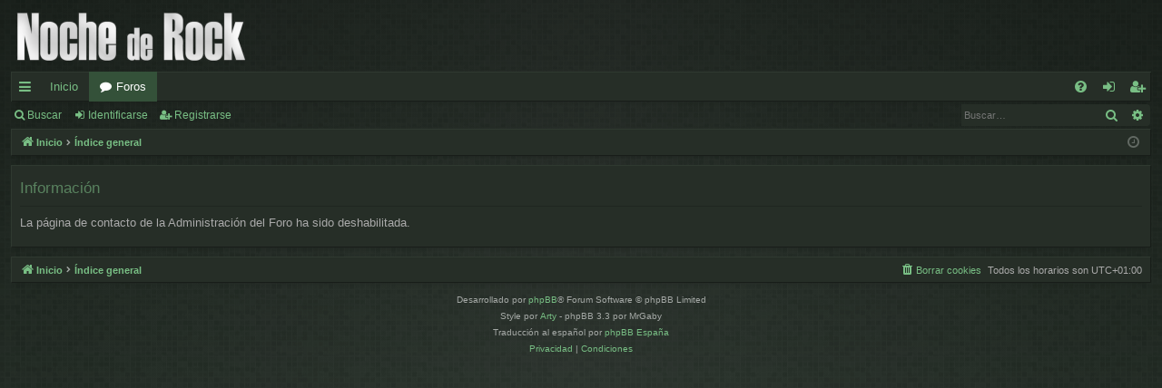

--- FILE ---
content_type: text/html; charset=UTF-8
request_url: https://foro.nochederock.com/memberlist.php?mode=contactadmin&sid=18c7fdf23806969e06e05a50e9db9ace
body_size: 3347
content:
	<!DOCTYPE html>
<html dir="ltr" lang="es">
<head>
<meta charset="utf-8" />
<meta http-equiv="X-UA-Compatible" content="IE=edge">
<meta name="viewport" content="width=device-width, initial-scale=1" />

<title>Foro de Noche de Rock - Información</title>






<!--
	phpBB style name: digi
	Based on style:   prosilver
	Original author:  Arty ( https://www.artodia.com )
	Modified by: 	  MrGaby
-->


<link href="./assets/css/font-awesome.min.css?assets_version=49" rel="stylesheet">
<link href="./styles/digi_green/theme/stylesheet.css?assets_version=49" rel="stylesheet">




<!--[if lte IE 9]>
	<link href="./styles/digi_green/theme/tweaks.css?assets_version=49" rel="stylesheet">
<![endif]-->




<script>
	(function(i,s,o,g,r,a,m){i['GoogleAnalyticsObject']=r;i[r]=i[r]||function(){
	(i[r].q=i[r].q||[]).push(arguments)},i[r].l=1*new Date();a=s.createElement(o),
	m=s.getElementsByTagName(o)[0];a.async=1;a.src=g;m.parentNode.insertBefore(a,m)
	})(window,document,'script','//www.google-analytics.com/analytics.js','ga');

	ga('create', 'UA-4785775-1', 'auto');
	ga('send', 'pageview');
</script>

</head>
<body id="phpbb" class="nojs notouch section-memberlist ltr " data-online-text="Conectado">


	<a id="top" class="top-anchor" accesskey="t"></a>
	<div id="page-header" class="page-width">
		<div class="headerbar" role="banner">
					<div class="inner">

			<div id="site-description" class="site-description">
				<a id="logo" class="logo" href="http://www.nochederock.com" title="Inicio">
					<img src="./styles/digi_green/theme/images/logo.png" data-src-hd="./styles/digi_green/theme/images/logo_hd.png" alt="Foro de Noche de Rock"/>
				</a>
				<p class="sitename">Foro de Noche de Rock</p>
				<p>Noche de Rock Radio Show</p>
				<p class="skiplink"><a href="#start_here">Obviar</a></p>
			</div>

																		
			</div>
					</div>


				


<div class="navbar tabbed not-static" role="navigation">
	<div class="inner page-width">
		<div class="nav-tabs" data-current-page="memberlist">
			<ul class="leftside">
				<li id="quick-links" class="quick-links tab responsive-menu dropdown-container">
					<a href="#" class="nav-link dropdown-trigger">Enlaces rápidos</a>
					<div class="dropdown">
						<div class="pointer"><div class="pointer-inner"></div></div>
						<ul class="dropdown-contents" role="menu">
								
			<li class="separator"></li>
													<li>
								<a href="./search.php?search_id=unanswered&amp;sid=4f866edb17449c6928d1eaa7cff5b34d" role="menuitem">
									<i class="icon fa-file-o fa-fw icon-gray" aria-hidden="true"></i><span>Temas sin respuesta</span>
								</a>
							</li>
							<li>
								<a href="./search.php?search_id=active_topics&amp;sid=4f866edb17449c6928d1eaa7cff5b34d" role="menuitem">
									<i class="icon fa-file-o fa-fw icon-blue" aria-hidden="true"></i><span>Temas activos</span>
								</a>
							</li>
							<li class="separator"></li>
							<li>
								<a href="./search.php?sid=4f866edb17449c6928d1eaa7cff5b34d" role="menuitem">
									<i class="icon fa-search fa-fw" aria-hidden="true"></i><span>Buscar</span>
								</a>
							</li>	
	
													</ul>
					</div>
				</li>
													<li class="tab home" data-responsive-class="small-icon icon-home">
						<a class="nav-link" href="http://www.nochederock.com" data-navbar-reference="home">Inicio</a>
					</li>
								<li class="tab forums selected" data-responsive-class="small-icon icon-forums">
					<a class="nav-link" href="./index.php?sid=4f866edb17449c6928d1eaa7cff5b34d">Foros</a>
				</li>
											</ul>
			<ul class="rightside" role="menu">
								<li class="tab faq" data-select-match="faq" data-responsive-class="small-icon icon-faq">
					<a class="nav-link" href="/app.php/help/faq?sid=4f866edb17449c6928d1eaa7cff5b34d" rel="help" title="Preguntas Frecuentes" role="menuitem">
						<i class="icon fa-question-circle fa-fw" aria-hidden="true"></i><span>FAQ</span>
					</a>
				</li>
																									<li class="tab login"  data-skip-responsive="true" data-select-match="login"><a class="nav-link" href="./ucp.php?mode=login&amp;redirect=memberlist.php%3Fmode%3Dcontactadmin&amp;sid=4f866edb17449c6928d1eaa7cff5b34d" title="Identificarse" accesskey="x" role="menuitem">Identificarse</a></li>
											<li class="tab register" data-skip-responsive="true" data-select-match="register"><a class="nav-link" href="./ucp.php?mode=register&amp;sid=4f866edb17449c6928d1eaa7cff5b34d" role="menuitem">Registrarse</a></li>
																	</ul>
		</div>
	</div>
</div>

<div class="navbar secondary with-search">
	<ul role="menubar">
											<li class="small-icon icon-search responsive-hide"><a href="./search.php?sid=4f866edb17449c6928d1eaa7cff5b34d">Buscar</a></li>
														<li class="small-icon icon-login"><a href="./ucp.php?mode=login&amp;redirect=memberlist.php%3Fmode%3Dcontactadmin&amp;sid=4f866edb17449c6928d1eaa7cff5b34d" title="Identificarse">Identificarse</a></li>
									<li class="small-icon icon-register"><a href="./ucp.php?mode=register&amp;sid=4f866edb17449c6928d1eaa7cff5b34d">Registrarse</a></li>
									
					<li class="search-box not-responsive">			<div id="search-box" class="search-box search-header" role="search">
				<form action="./search.php?sid=4f866edb17449c6928d1eaa7cff5b34d" method="get" id="search">
				<fieldset>
					<input name="keywords" id="keywords" type="search" maxlength="128" title="Buscar palabras clave" class="inputbox search tiny" size="20" value="" placeholder="Buscar…" />
					<button class="button button-search" type="submit" title="Buscar">
						<i class="icon fa-search fa-fw" aria-hidden="true"></i><span class="sr-only">Buscar</span>
					</button>
					<a href="./search.php?sid=4f866edb17449c6928d1eaa7cff5b34d" class="button button-search-end" title="Búsqueda avanzada">
						<i class="icon fa-cog fa-fw" aria-hidden="true"></i><span class="sr-only">Búsqueda avanzada</span>
					</a>
					<input type="hidden" name="sid" value="4f866edb17449c6928d1eaa7cff5b34d" />

				</fieldset>
				</form>
			</div>
			</li>
			</ul>
</div>

	</div>

<div id="wrap" class="page-width">

	
	<a id="start_here" class="top-anchor"></a>
	<div id="page-body" class="page-body" role="main">
		<div class="navbar">
	<ul id="nav-breadcrumbs" class="nav-breadcrumbs linklist navlinks" role="menubar">
								<li class="breadcrumbs" itemscope itemtype="http://schema.org/BreadcrumbList">
							<span class="crumb"  itemtype="http://schema.org/ListItem" itemprop="itemListElement" itemscope><a href="http://www.nochederock.com" itemtype="https://schema.org/Thing" itemscope itemprop="item" data-navbar-reference="home"><i class="icon fa-home fa-fw" aria-hidden="true"></i><span itemprop="name">Inicio</span></a><meta itemprop="position" content="1" /></span>
										<span class="crumb"  itemtype="http://schema.org/ListItem" itemprop="itemListElement" itemscope><a href="./index.php?sid=4f866edb17449c6928d1eaa7cff5b34d" itemtype="https://schema.org/Thing" itemscope itemprop="item" accesskey="h" data-navbar-reference="index"><span itemprop="name">Índice general</span></a><meta itemprop="position" content="2" /></span>

								</li>
		
					<li class="rightside responsive-search">
				<a href="./search.php?sid=4f866edb17449c6928d1eaa7cff5b34d" title="Ver opciones de búsqueda avanzada" role="menuitem">
					<i class="icon fa-search fa-fw" aria-hidden="true"></i><span class="sr-only">Buscar</span>
				</a>
			</li>
				<li class="rightside dropdown-container icon-only">
			<a href="#" class="dropdown-trigger time" title="Fecha actual 14 Ene 2026, 04:05"><i class="fa fa-clock-o"></i></a>
			<div class="dropdown">
				<div class="pointer"><div class="pointer-inner"></div></div>
				<ul class="dropdown-contents">
					<li>Fecha actual 14 Ene 2026, 04:05</li>
					<li>Todos los horarios son <span title="Europa/Madrid">UTC+01:00</span></li>
				</ul>
			</div>
		</li>
	</ul>
</div>

		
		
<div class="panel" id="message">
	<div class="inner">
	<h2 class="message-title">Información</h2>
	<p>La página de contacto de la Administración del Foro ha sido deshabilitada.</p>
		</div>
</div>

				</div>


	<div class="navbar" role="navigation">
	<div class="inner">

	<ul id="nav-footer" class="nav-footer linklist" role="menubar">
		<li class="breadcrumbs">
							<span class="crumb"><a href="http://www.nochederock.com" data-navbar-reference="home"><i class="icon fa-home fa-fw" aria-hidden="true"></i><span>Inicio</span></a></span>									<span class="crumb"><a href="./index.php?sid=4f866edb17449c6928d1eaa7cff5b34d" data-navbar-reference="index"><span>Índice general</span></a></span>					</li>
		
				<li class="rightside">Todos los horarios son <span title="Europa/Madrid">UTC+01:00</span></li>
							<li class="rightside">
				<a href="./ucp.php?mode=delete_cookies&amp;sid=4f866edb17449c6928d1eaa7cff5b34d" data-ajax="true" data-refresh="true" role="menuitem">
					<i class="icon fa-trash fa-fw" aria-hidden="true"></i><span>Borrar cookies</span>
				</a>
			</li>
														</ul>

	</div>
</div>
</div>

<div id="page-footer" class="page-width" role="contentinfo">
	
	<div class="copyright">
				<p class="footer-row">
			<span class="footer-copyright">Desarrollado por <a href="https://www.phpbb.com/">phpBB</a>&reg; Forum Software &copy; phpBB Limited</span>
		</p>
		<p class="footer-row">
			<span class="footer-copyright">Style por <a href="https://www.artodia.com/">Arty</a> - phpBB 3.3 por MrGaby</span>
		</p>
				<p class="footer-row">
			<span class="footer-copyright">Traducción al español por <a href="https://www.phpbb-es.com/">phpBB España</a></span>
		</p>
						<p class="footer-row" role="menu">
			<a class="footer-link" href="./ucp.php?mode=privacy&amp;sid=4f866edb17449c6928d1eaa7cff5b34d" title="Privacidad" role="menuitem">
				<span class="footer-link-text">Privacidad</span>
			</a>
			|
			<a class="footer-link" href="./ucp.php?mode=terms&amp;sid=4f866edb17449c6928d1eaa7cff5b34d" title="Condiciones" role="menuitem">
				<span class="footer-link-text">Condiciones</span>
			</a>
		</p>
					</div>

	<div id="darkenwrapper" class="darkenwrapper" data-ajax-error-title="Error AJAX" data-ajax-error-text="Algo salió mal al procesar tu solicitud." data-ajax-error-text-abort="Solicitud abortada por el usuario." data-ajax-error-text-timeout="Tu solicitud ha agotado el tiempo, por favor, inténtalo de nuevo." data-ajax-error-text-parsererror="Algo salió mal con la solicitud y el servidor devuelve una respuesta no válida.">
		<div id="darken" class="darken">&nbsp;</div>
	</div>

	<div id="phpbb_alert" class="phpbb_alert" data-l-err="Error" data-l-timeout-processing-req="Tiempo de espera agotado.">
		<a href="#" class="alert_close">
		</a>
		<h3 class="alert_title">&nbsp;</h3><p class="alert_text"></p>
	</div>
	<div id="phpbb_confirm" class="phpbb_alert">
		<a href="#" class="alert_close">
		</a>
		<div class="alert_text"></div>
	</div>
</div>


<div>
	<a id="bottom" class="top-anchor" accesskey="z"></a>
	</div>

<script src="./assets/javascript/jquery-3.5.1.min.js?assets_version=49"></script>
<script src="./assets/javascript/core.js?assets_version=49"></script>



<script src="./styles/digi/template/forum_fn.js?assets_version=49"></script>
<script src="./styles/digi/template/ajax.js?assets_version=49"></script>



</body>
</html>
